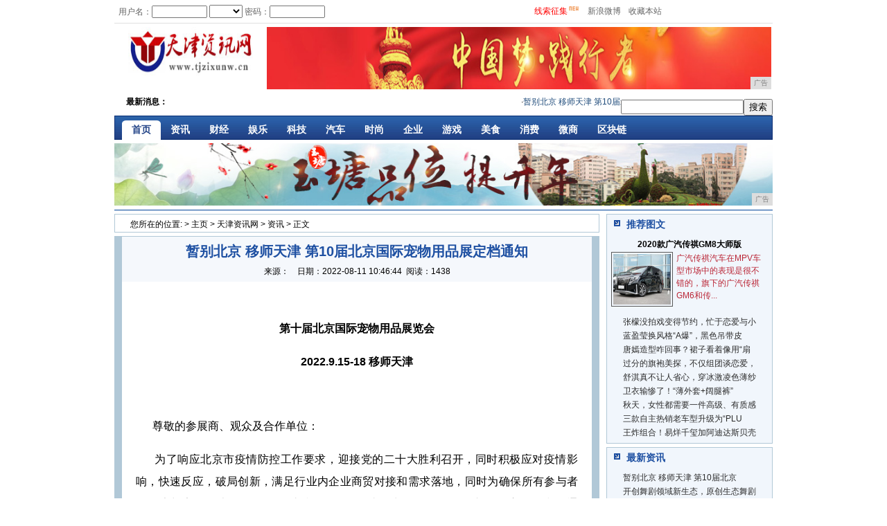

--- FILE ---
content_type: text/html
request_url: http://www.tjzixunw.cn/dk/2022/464414197.html
body_size: 9477
content:
<!DOCTYPE html PUBLIC "-//W3C//DTD HTML 4.01 Transitional//EN"><html>
<head>
<title>暂别北京 移师天津 第10届北京国际宠物用品展定档通知-天津资讯网</title>
<meta content="" name="keywords" />
<meta content="第10届北京国际宠物用品展定档通知" name="description" />
<link href="/res/css/1L1.css" rel="stylesheet" type="text/css"/>
<link href="/res/css/3L1.css" rel="stylesheet" type="text/css"/><meta http-equiv="Content-Type" content="text/html; charset=utf-8"/>
<link rel="stylesheet" href="/res/css/add.css">
<meta http-equiv="X-UA-Compatible" content="IE=edge">
<meta name="viewport" content="width=device-width, initial-scale=1"></head>
<body><div id="Body"><div id="Header">
<style type="text/css">
.headerlog{background:f5f5f5;height:33px;border-bottom:1px solid #E0E0E0;}
.headerlog td{font-size:12px;color:#656565;height:33px;}
.headerlog .td02 input,.headerlog .td04 input,.headerlog .td06 input{width:80px;height:18px;}
.headerlog .td08{color:#656565;}
.headerlog .td04 a,.headerlog .td06 a{color:#656565;}
.headerlog .td01{padding-left:15px;width:155px;}
.headerlog .td03,.headerlog .td05,.headerlog .td07,.headerlog .td08,.headerlog .td09,.headerlog .td10,.headerlog .td13{padding-left:6px;}
.headerlog .td15{padding-left:70px;}
.headerlog .td12{padding-left:5px;background:url(/res/images/mobanx-3/1104991.gif) no-repeat left 50%;padding-right:6px;}
.headerlog .td12 a{color:#656565;}</style>
<div class="headerlog">
<form method="post" action="" target="_parent"  name="foLogin">
    <input type="hidden" name="community" value="Home" /> <input type="hidden" name="Node" value="1" /> <input type="hidden" name="LoginType" value="0" />
    <table border="0" cellspacing="0" cellpadding="0">
        <tbody>
            <tr>
                <td class="td05"></td>
                <td class="td02" id="mylogin" style="width:450px;">用户名：<input name="LoginId" type="text" />&nbsp;<select id="goto">
                <option value="@" selected="selected"></option>
                <option>后台</option>
                </select>
				密码：<input type="password" name="Password" />
				<input style="border-bottom: 0px; border-left: 0px; width: 43px; background: url(/res/images/mobanx-3/1104994.jpg) no-repeat left top; height: 18px; border-top: 0px; cursor: pointer; border-right: 0px" type="submit" onClick="if($('goto').value!='@')return;dform.account_name.value=foLogin.LoginId.value;dform.password.value=foLogin.Password.value;dform.submit();return false;" value="　" /></td>
                <td style="width:145px" class="tdd">&nbsp;</td>
<td class="td12"><a style="color:red">线索征集</a><img src="/res/images/mobanx-3/new.gif" height="12" style="vertical-align:top;"></td>
                <td class="td12"><a>新浪微博</a></td>
                <td class="td12"><a onClick="return addPanel();" href="#">收藏本站</a></td>
            </tr>
        </tbody>
    </table>
</form>
</div>
<div class="HeaderNav">
<div class="Logo"><a href="http://www.tjzixunw.cn"><img src="/res/images/logo.jpg" width="180px" height="70px"/></a></div>
<div class="Navbanner"><script type="text/javascript" src="http://a.2349.cn/_ad/v2?su=http://www.tjzixunw.cn&sn=全站通栏728图"></script></div>
</div><div class="HeaderFun" style="clear:both;">
  <div class="Con">
<table border="0" cellpadding="0" cellspacing="0">
              <tr>
                 <td class="td01"><span>最新消息：</span></td><td class="td02"><span class="gun"><marquee direction="left" onMouseOver=this.stop() onMouseOut=this.start() scrollamount="3">·<span id='ReportIDname'></span><a href='/dk/2022/464414197.html' target='_blank'>暂别北京 移师天津 第10届北京国际宠物用品展</a>·<span id='ReportIDname'></span><a href='/dk/2022/400714196.html' target='_blank'>开创舞剧领域新生态，原创生态舞剧《大河之源》天</a>·<span id='ReportIDname'></span><a href='/dk/2022/054214195.html' target='_blank'>拾起卖协助国家税务总局干部学院等单位举办再生资</a>·<span id='ReportIDname'></span><a href='/dk/2022/504414194.html' target='_blank'>智云健康药店SaaS系统入选北京国家人工智能创</a>·<span id='ReportIDname'></span><a href='/dk/2022/552714193.html' target='_blank'>天洑软件2022R2版本云端发布会顺利举办</a>·<span id='ReportIDname'></span><a href='/dk/2022/331414192.html' target='_blank'>希冀未来 向善而为</a>·<span id='ReportIDname'></span><a href='/dk/2022/554314191.html' target='_blank'>“2022废钢全国行”！拾起卖“城市矿山交易平</a>·<span id='ReportIDname'></span><a href='/dk/2022/553214190.html' target='_blank'>拾起卖科技集团子公司参编《数字化仓库基本要求》</a></marquee></span></td>
                 <td id="searchmenu"></td>
                 <td id="searchtext">&nbsp;<input type='text' name="content"/> </td><td>&nbsp;<input type=submit value=搜索></td>

</tr>
</table>
</div></div><div class="indexNav">
<ul>
<li style="background:none;"><a class="home" href="http://www.tjzixunw.cn" target="_blank">首页</a></li><li><a href="/dk/" target="_blank">资讯</a></li><li><a href="/dj/" target="_blank">财经</a></li><li><a href="/dg/" target="_blank">娱乐</a></li><li><a href="/df/" target="_blank">科技</a></li><li><a href="/da/" target="_blank">汽车</a></li><li><a href="/ds/" target="_blank">时尚</a></li><li><a href="/qy/" target="_blank">企业</a></li><li><a href="/yx/" target="_blank">游戏</a></li><li><a href="/ms/" target="_blank">美食</a></li><li><a href="/xf/" target="_blank">消费</a></li><li><a href="/ws/" target="_blank">微商</a></li><li><a href="/qkl/" target="_blank">区块链</a></li></ul>
</div>
<div id="headlines">
<script type="text/javascript" src="http://a.2349.cn/_ad/v2?su=http://www.tjzixunw.cn&sn=全站通栏中图"></script>
</div>
</div><div id="Content"><div id="Content1"><style>
.Path{height:19px;*height:25px;border:1px solid #B1C8D7;margin-top:5px;font-size:12px;padding-left:22px;padding-top:6px;}
</style>
<div class="Path">您所在的位置:<span><span id='PathID1'> > <a href='http://www.tjzixunw.cn'>主页</a> > <a href='http://www.tjzixunw.cn'>天津资讯网</a> > <a href='/dk/'>资讯</a> > 正文</span></span></div>
<style>
#PreviousLink{margin-bottom:8px;}
#ContentPageCurrent{font-weight:bold;text-decoration:underline;}
.DetailsList{background:#B1C8D7;border:1px solid #B1C8D7;margin-top:5px;;padding:0px 10px;}
.DetailsList .Con{*height:1050px;min-height:1050px;background:#fff;padding-bottom:20px;}
.DetailsList .Con .DetailsTop{height:65px;background:#F5F8FC;text-align:center;font-size:12px;}
.DetailsList .Con #ReportIDname{display:block;font-size:20px;color:#1E50A2;line-height:42px;height:42px;text-align:center;font-weight:bold;}
.DetailsList .Con #ReportIDtext{display:block;padding:20px;background:url(/images/mobanx-3/1002998.gif) repeat-x left top;font-size:16px;line-height:185%;*height:20px;overflow-x:hidden;}
.DetailsList .Con #ReportIDtext table td{font-size:16px;line-height:185%;}
.DetailsList .Con #ReportIDtext img{width: expression(this.width > 600 ? 600: true); max-width:600px;}
#PN_Link{padding-left:20px;font-size:16px;}
#PN_Link li{line-height:185%;color:#1E50A2;}
#PN_Link li a{color:#585858;}
.DetailsList .Con .NetMan{margin:20px;}
.DetailsList .Con .NetMan td{font-size:16px;}
.DetailsList .Con .RelatedNews{background:url(/images/mobanx-3/1002998.gif) repeat-x left top;font-size:16px;}
.DetailsList .Con .RelatedNews .title{padding-top:2px;}
#ListingIDCorrelation0{display:block;line-height:185%;padding-left:113px;background:url(/images/mobanx-3/10029951.gif) no-repeat 104px 7px;}
#ListingIDCorrelation0 a{color:#585858;}
#ListingIDCorrelationMedia,#ListingIDCorrelation2{display:none;}
</style>
<div class="DetailsList">
 <div class="Con"><div class="DetailsTop"><span id='ReportIDname'>暂别北京 移师天津 第10届北京国际宠物用品展定档通知</span>来源：<span id='ReportIDMediaName'></span>　日期：<span id='ReportIDIssueTime'>2022-08-11 10:46:44</span>&nbsp;&nbsp;<span class="num" id="view-times" >阅读：-</span></div><ul><span id='ReportIDtext'><p style="text-align:center;">
	<img src="https://www.prtoday.cn/attached/image/20220810/20220810172842_839.png" alt="" /> 
</p>
<p style="text-align:center;">
	<strong><span style="line-height:2;">第十届北京国际宠物用品展览会</span></strong> 
</p>
<p style="text-align:center;">
	<strong><span style="line-height:2;">2022.9.15-18 移师天津</span></strong> 
</p>
<p style="text-align:center;">
	<strong><br />
</strong> 
</p>
<p style="text-align:justify;">
	<span style="line-height:2;">&nbsp; &nbsp; &nbsp; 尊敬的参展商、观众及合作单位：</span> 
</p>
<p style="text-align:justify;">
	<span style="line-height:2;">&nbsp; &nbsp; &nbsp;&nbsp;</span><span style="line-height:2;">为了响应北京市疫情防控工作要求，迎接党的二十大胜利召开，同时积极应对疫情影响，快速反应，破局创新，满足行业内企业商贸对接和需求落地，同时为确保所有参与者的健康与安全的大前提下，经过反复思量、认真研判、评估风险，并经多方调研和沟通后，我们郑重决定：原定在北京·中国国际展览中心（顺义新馆）举办的</span><strong><span style="line-height:2;">第10届北京国际宠物用品展览会，</span></strong><span style="line-height:2;">本届将移师至</span><strong><span style="line-height:2;">天津梅江会展中心S馆</span></strong><span style="line-height:2;">，并定于</span><strong><span style="line-height:2;">2022年9月15-18日</span></strong><span style="line-height:2;">举办。</span> 
</p>
<p style="text-align:justify;">
	<span style="line-height:2;">&nbsp; &nbsp; &nbsp;&nbsp;</span><span style="line-height:2;">疫情原因，展会易地给大家带来诸多不便，我们深表歉意，同时，感谢广大参展商和所有业界同仁在特殊时期给予的信任和支持！雄鹰京宠展组委会将全力做好展会组织，以强大的展商阵容、高效的互动平台、精细化的观众组织，完善的展会服务，助力中国宠物行业复工复产，把握疫后商贸良机，推进整个宠物行业迅速反弹、快速增长，抓住战略机遇，开启全新未来！</span> 
</p>
<p style="text-align:justify;">
	<span style="line-height:2;">&nbsp; &nbsp; &nbsp;&nbsp;</span><span style="line-height:2;">即日起，专业观众预登记将再度开放，欢迎提前登记预约参观行程。原先已登记第10届北京国际宠物用品展览会的观众，预登记确认信息仍可使用。如您需要了解更多信息，请随时与我们取得联系。</span> 
</p>
<p style="text-align:justify;">
	<span style="line-height:2;">&nbsp; &nbsp; &nbsp;&nbsp;</span><span style="line-height:2;">在此，衷心感谢广大参展商和观众一直以来给予我们的理解和支持。新展址、新体验，金秋9月，让我们相聚天津，共襄盛会。</span> 
</p>
<p style="text-align:right;">
	<strong><span style="line-height:2;">北京雄鹰国际展览有限公司</span></strong> 
</p>
<p style="text-align:right;">
	<strong><span style="line-height:2;">2022年8月9日</span></strong> 
</p>
<p style="text-align:center;">
	<strong><span style="line-height:2;"><img src="https://www.prtoday.cn/attached/image/20220811/20220811093316_345.png" alt="" /><br />
</span></strong> 
</p>
<p style="text-align:justify;">
	<br />
</p>
<p style="text-align:justify;">
	<span style="line-height:2;">&nbsp; &nbsp; &nbsp;&nbsp;</span><strong><span style="font-size:18px;line-height:2;">乘胜追击&nbsp; 开启全新可能</span></strong> 
</p>
<p style="text-align:justify;">
	<span style="line-height:2;">&nbsp; &nbsp; &nbsp;&nbsp;</span><span style="line-height:2;">2022是艰难而特殊的一年，在疫情的影响下，我们的展会持续延期，在每一次大家燃起希望又失望的情形下，我们也感到深深的无奈和抱歉。但我们从未放弃，在大家的支持和鼓励下，我们开始勇于尝试，抓住机遇，开启全新可能性，就此慎重决定</span><strong><span style="line-height:2;">“第10届北京国际宠物用品展览会”</span></strong><span style="line-height:2;">移师天津，于</span><strong><span style="line-height:2;">9月15-18日</span></strong><span style="line-height:2;">在</span><strong><span style="line-height:2;">天津梅江会展中心S馆</span></strong><span style="line-height:2;">举办。</span> 
</p>
<p style="text-align:justify;">
	<span style="line-height:2;">&nbsp; &nbsp; &nbsp;&nbsp;</span><span style="line-height:2;">本届展会将新增跨境电商、商贸配对及宠物文创市集等展区，为了不辜负众多宠业人对此次展会已经做出的大量辛苦努力和付出；为了减小因疫情对展会效果的影响，我们着重</span><strong><span style="line-height:2;">加强了线上的宣传推广、广告投放，</span></strong><span style="line-height:2;">同时</span><strong><span style="line-height:2;">深化媒体合作</span></strong><span style="line-height:2;">，并积极与相关政府部门、协会等沟通合作，在当下的特殊时期，共同解决行业困境保持行业活力。肩负起</span><strong><span style="line-height:2;">搭建宠物行业交流平台、汇聚优质资源、促进行业多领域联动，</span></strong><span style="line-height:2;">推动行业发展的使命。强势助力宠业人在2022年都能赢在新局、蓬勃向上。</span> 
</p>
<p style="text-align:justify;">
	<br />
</p>
<p style="text-align:justify;">
	<span style="line-height:2;">&nbsp; &nbsp; &nbsp;&nbsp;</span><strong><span style="font-size:18px;line-height:2;">“京”诚所至，“津”门为开</span></strong> 
</p>
<p style="text-align:center;">
	<strong><img src="https://www.prtoday.cn/attached/image/20220810/20220810175815_202.jpg" alt="" /><br />
</strong> 
</p>
<p style="text-align:justify;">
	<span style="line-height:2;">&nbsp; &nbsp; &nbsp;&nbsp;</span><strong><span style="line-height:2;">天津，新一线城市、中国北方最大的港口城市、国际消费中心城市，</span></strong><span style="line-height:2;">国际性综合交通枢纽、国家物流枢纽、北方国际航运核心区、首批沿海开放城市等。</span> 
</p>
<p style="text-align:justify;">
	<span style="line-height:2;">&nbsp; &nbsp; &nbsp;&nbsp;</span><span style="line-height:2;">天津凭借着其独特的地理优势和悠久的历史文化底蕴，成为了北方极具代表性的开放、包容、多元化、国际化的海滨城市，相继举办了十三届全运会，以及世界智能大会、国际矿业大会等一系列国际展会，汇聚全球上千位政商界领军者于此，把握世界经济命脉。此时，京宠展移师天津，资源、优势不减，人畅其行、物畅其流，多样化元素融合，全面助力宠业贸易交流、产业联动。</span> 
</p>
<p style="text-align:justify;">
	<br />
</p>
<p style="text-align:justify;">
	<span style="line-height:2;">&nbsp; &nbsp; &nbsp;&nbsp;</span><strong><span style="font-size:18px;line-height:2;">京津冀协同发展&nbsp; 城市联动赋能宠业</span></strong> 
</p>
<p style="text-align:center;">
	<strong><img src="https://www.prtoday.cn/attached/image/20220810/20220810173305_777.png" alt="" /><br />
</strong> 
</p>
<p style="text-align:justify;">
	<span style="line-height:2;">&nbsp; &nbsp; &nbsp;&nbsp;</span><strong><span style="line-height:2;">畅联全球，货通天下。</span></strong><span style="line-height:2;">天津，作为</span><strong><span style="line-height:2;">海上丝绸之路的战略支点、“一带一路”交汇点、京津冀的海上门户，</span></strong><span style="line-height:2;">通达180个国家和地区的500多个港口，吸引了200多家世界500强企业到津投资、1.4万家外商企业到津兴业，其中就包含了不少海内外宠物企业到津建厂投资。</span> 
</p>
<p style="text-align:justify;">
	<span style="line-height:2;">&nbsp; &nbsp; &nbsp;&nbsp;</span><strong><span style="line-height:2;">天津位列全国养宠城市的繁荣度前六位，宠物数量在十年间增长了近500%，</span></strong><span style="line-height:2;">是北方宠物业发展最快的区域之一。外贸经济发达，跨境电商氛围浓厚，城市数字经济发展迅速，这为宠物行业跨境电商发展提供了得天独厚的优势。</span> 
</p>
<p style="text-align:justify;">
	<span style="line-height:2;">&nbsp; &nbsp; &nbsp;&nbsp;</span><strong><span style="line-height:2;">京津冀交通一体化、城市建设和经济协同发展，</span></strong><span style="line-height:2;">让三地人民在医疗、教育、科技发展、旅游资源、生态环保和交通等基础设施建设上获得了共享。联动京津冀、辐射周边城市，</span><strong><span style="line-height:2;">来津逛畅通无阻，便利直达，</span></strong><span style="line-height:2;">全方位助力北方宠业市场在2022年乘胜追击、赢在新局！</span> 
</p>
<p style="text-align:justify;">
	<br />
</p>
<p style="text-align:justify;">
	<span style="line-height:2;">&nbsp; &nbsp; &nbsp;&nbsp;</span><strong><span style="font-size:18px;line-height:2;">天津梅江会展中心</span></strong> 
</p>
<p style="text-align:center;">
	<strong><img src="https://www.prtoday.cn/attached/image/20220810/20220810173403_647.png" alt="" /><br />
</strong> 
</p>
<p style="text-align:justify;">
	<span style="line-height:2;">&nbsp; &nbsp; &nbsp;&nbsp;</span><strong><span style="line-height:2;">天津梅江会展中心</span></strong><span style="line-height:2;">位于天津市西青区，是天津市规模最大的会展中心，是一座集展览、会议、商务、餐饮等多功能于一体的现代智能化、国际标准展馆，是举办大型展览、高端会议的理想场所。展馆分为N馆和S馆，总用地面积41万平米，总建筑面积37万平米，地上设有3000个机动车车位，地下1300个机动车车位。</span> 
</p>
<p style="text-align:center;">
	<img src="https://www.prtoday.cn/attached/image/20220810/20220810173418_248.png" alt="" /> 
</p>
<p style="text-align:justify;">
	<span style="line-height:2;">&nbsp; &nbsp; &nbsp;&nbsp;</span><strong><span style="line-height:2;">展馆周边环境优美，交通便利，配套齐全。地铁6号线直达，</span></strong><span style="line-height:2;">距离市中心10公里，东侧是城市主干道友谊南路，西北毗邻梅江风景区，西侧和南侧为市中心城区南部重要的商务服务区，配套有高级酒店、商业、办公等设施，实现足不出展，享受多样便利。</span> 
</p>
<p style="text-align:justify;">
	<span style="line-height:2;"><img src="https://www.prtoday.cn/attached/image/20220811/20220811093401_917.png" alt="" /><br />
</span> 
</p>
<p style="text-align:center;">
	<span style="line-height:2;"><img src="https://www.prtoday.cn/attached/image/20220811/20220811093417_959.png" alt="" /><br />
</span> 
</p>
<p style="text-align:justify;">
	<span style="line-height:2;">&nbsp; &nbsp; &nbsp; 如想了解更多相关内容，可以搜索并关注“雄鹰京宠展”微信公众号。</span> 
</p><p></p>
<p>（正文已结束）</p>
<p></p>
 <p><strong>免责声明及提醒：</strong>此文内容为本网所转载企业宣传资讯，该相关信息仅为宣传及传递更多信息之目的，不代表本网站观点，文章真实性请浏览者慎重核实！任何投资加盟均有风险，提醒广大民众投资需谨慎！</p></span><div class="RelatedNews" style="clear:both;"><div  class="title">
 <img src="/res/images/mobanx-3/10029940.gif"></div></div>
</ul>
</div>
</div>
</div><div id="Content3"><style>
.ReReading{height:330px;margin-top:5px;border:1px solid #B1C8D7;background:#F1F6FC;text-align:center;}
.ReReading .title{background:url(/res/images/mobanx-3/10029912.gif) repeat-x left top;color:#1E50A2;text-align:left;}
.ReReading .title div{height:19px;*height:25px;background:url(/res/images/mobanx-3/10029918.gif) no-repeat 10px 8px;padding-top:6px;font-size:14px;font-weight:bold;padding-left:28px;}
.ReReading .con{text-align:left;}
.ReReading .con ul{padding-top:10px;padding-left:13px;}
.ReReading .con ul li{height:20px;background:url(..images/mobanx-3/1002995.gif) no-repeat 0px 3px;font-size:12px;padding-left:10px;}
.ReReading .con ul li a{color:#2c2c2c;}
.ReReading .key{width:226px;margin:0 auto;text-align:left;height:112px;}
.ReReading .key #ReportIDname{display:block;padding-top:10px;height:19px;*height:29px;font-size:12px;font-weight:bold;text-align:center;}
.ReReading .key #ReportIDPicture{display:block;float:left;width:83px;height:73px;*width:87px;*height:77px;padding:2px;border:1px solid #585858;}
.ReReading .key #ReportIDPicture img{width:83px;height:73px;}
.ReReading .key #ReportIDLogograph{display:block;float:left;width:130px;*width:135px;padding-left:5px;color:#585858;line-height:150%;font-size:12px;}
.ReReading .key #ReportIDLogograph a{color:#BA2636;}
</style>
<div class="ReReading">
 <div class="title"><div>推荐图文</div></div><div class="key"><span id='ReportIDname'><a href='/da/2020/06455928.html' target='_blank'>2020款广汽传祺GM8大师版</a></span><span id='ReportIDPicture'><a href='/da/2020/06455928.html' target='_blank'><img onerror="this.style.display='none';" src="https://p3-tt.byteimg.com/origin/pgc-image/bfc7bebd81d5483a8bcf3c0ea77d13f5?from=pc" width="80px" height="70px"></a></span><span id='ReportIDLogograph'><a href='/da/2020/06455928.html' target='_blank'>广汽传祺汽车在MPV车型市场中的表现是很不错的，旗下的广汽传祺GM6和传...</a></span></div>  
<div class="con">
<ul><li><span id='ReportIDname'><a href='/dg/2020/10555939.html' target='_blank'>张檬没拍戏变得节约，忙于恋爱与小</a></span></li><li><span id='ReportIDname'><a href='/dg/2020/10115937.html' target='_blank'>蓝盈莹换风格“A爆”，黑色吊带皮</a></span></li><li><span id='ReportIDname'><a href='/dg/2020/10315938.html' target='_blank'>唐嫣造型咋回事？裙子看着像用“扇</a></span></li><li><span id='ReportIDname'><a href='/dg/2020/11485941.html' target='_blank'>过分的旗袍美探，不仅组团谈恋爱，</a></span></li><li><span id='ReportIDname'><a href='/dg/2020/09335935.html' target='_blank'>舒淇真不让人省心，穿冰激凌色薄纱</a></span></li><li><span id='ReportIDname'><a href='/ds/2020/59275914.html' target='_blank'>​卫衣输惨了！“薄外套+阔腿裤”</a></span></li><li><span id='ReportIDname'><a href='/ds/2020/00025916.html' target='_blank'>秋天，女性都需要一件高级、有质感</a></span></li><li><span id='ReportIDname'><a href='/da/2020/07405930.html' target='_blank'>三款自主热销老车型升级为“PLU</a></span></li><li><span id='ReportIDname'><a href='/dg/2020/08275932.html' target='_blank'>王炸组合！易烊千玺加阿迪达斯贝壳</a></span></li></ul>
</div></div>
<div class="ReReading">
<div class="title"><div>最新资讯</div></div>
<div class="Con">
<ul><li><span id='ReportIDname'><a href='/dk/2022/464414197.html' target='_blank'>暂别北京 移师天津 第10届北京</a></span></li><li><span id='ReportIDname'><a href='/dk/2022/400714196.html' target='_blank'>开创舞剧领域新生态，原创生态舞剧</a></span></li><li><span id='ReportIDname'><a href='/dk/2022/054214195.html' target='_blank'>拾起卖协助国家税务总局干部学院等</a></span></li><li><span id='ReportIDname'><a href='/dk/2022/504414194.html' target='_blank'>智云健康药店SaaS系统入选北京</a></span></li><li><span id='ReportIDname'><a href='/dk/2022/552714193.html' target='_blank'>天洑软件2022R2版本云端发布</a></span></li><li><span id='ReportIDname'><a href='/dk/2022/331414192.html' target='_blank'>希冀未来 向善而为</a></span></li><li><span id='ReportIDname'><a href='/dk/2022/554314191.html' target='_blank'>“2022废钢全国行”！拾起卖“</a></span></li><li><span id='ReportIDname'><a href='/dk/2022/553214190.html' target='_blank'>拾起卖科技集团子公司参编《数字化</a></span></li><li><span id='ReportIDname'><a href='/dk/2022/353414189.html' target='_blank'>多伦科技参与制定《汽车驾驶培训模</a></span></li><li><span id='ReportIDname'><a href='/dk/2022/350314188.html' target='_blank'>全应科技成功签约内蒙古某煤化企业</a></span></li></ul>
</div>
</div>
</div><div id="Footer"><!-- 尾部开始 -->
<style type="text/css">
.FooterNav{height:19px;*height:25px;margin-top:5px;font-size:12px;color:#1E50A2;padding-top:6px;background:#F5F8FC;text-align:center;border:1px solid #B1C8D6;}
.FooterNav a{color:#1E50A2;}</style>
<div class="FooterNav">
	<a href="#" target="_blank">网站简介</a>　-　<A href="http://a.2349.cn/lxwm.html" 
target=_blank>联系我们</a>　-　<a href="#" target="_blank">营销服务</a>　-　<a href="/sitemap.xml" target="_blank">XML地图</a>　-　<a href="#" target="_blank">版权声明</a> - <a href="/sitemap.html" target="_blank">网站地图</a><a href="/sitemap.txt" target="_blank">TXT</a>
</div>
<style type="text/css">
.Copyright{line-height:160%;font-size:12px;text-align:center;color:#000;padding:5px 0px;}
.Copyright a{color:#1E50A2;}</style>
<div class="Copyright">版权所有 本网拒绝一切非法行为&nbsp;欢迎监督举报&nbsp;如有错误信息&nbsp;欢迎纠正<br>
    Copyright.2002-2019&nbsp;<A href="http://www.tjzixunw.cn" target=_blank>天津资讯网</A>版权所有<br><img src=/res/images/di1.png> <img src=/res/images/di2.png> <img src=/res/images/di5.png> <img src=/res/images/di3.png> <img src=/res/images/di4.png>
</div>
<!-- 尾部结束-->
<script>
(function(){
    var bp = document.createElement('script');
    var curProtocol = window.location.protocol.split(':')[0];
    if (curProtocol === 'https') {
        bp.src = 'https://zz.bdstatic.com/linksubmit/push.js';
    }
    else {
        bp.src = 'http://push.zhanzhang.baidu.com/push.js';
    }
    var s = document.getElementsByTagName("script")[0];
    s.parentNode.insertBefore(bp, s);
})();
</script></div>
<script type="text/javascript">  
function ImgZoom(Id)  
{  
    var w = Id.width;  
    var m = 550;  
    if(w < m)  
    {  
        return;  
    }  
    else  
    {  
        var h = Id.height;  
        Id.height = parseInt(h*m/w);  
        Id.width = m;  
    }  
}  
void function(){  
    var Imgs = document.getElementById("ReportIDtext").getElementsByTagName("img");  
    for(i=0;i<Imgs.length;i++)  
    {  
        ImgZoom(Imgs[i]);  
    }  
}();  
</script>
<script src="https://cdn.bootcss.com/jquery/1.12.4/jquery.min.js"></script>
<script type="text/javascript">
        "14197" && setTimeout(function () {
            $.getJSON(["/ajax/viewArticle?s=", +new Date(), "&id=", "14197"].join(''), function (ret) {$('#view-times').html("阅读：" + ret.data);});
        }, 0);
</script>
</div>
</div>
</body>
</html>

--- FILE ---
content_type: text/css
request_url: http://www.tjzixunw.cn/res/css/1L1.css
body_size: 1221
content:
/* html��ǩͳһ����---------------------------------*/
*{font-family:"����",Arial;}
body{margin:0;padding:0;text-align:center;}
img{border:0px;}
ul,li,form{list-style:none;padding:0;margin:0;}
a{text-decoration:none;color:#000;}
a:hover{color:#CE0829;text-decoration:underline;}
map{height:0px;}
/* EDNҳ��ṹ����---------------------------------*/
#body{width:950px;text-align:left;margin:0 auto;border:0px;background:#fff;}
#Header{}
#Content{}
#Content1{}
#Content3{}
#Content2{}
#CButton,#footer{clear:both;}
#Content3:after{content: ".";clear:both;visibility: hidden;}


#PN_Link li{line-height:150%;}


/*ͷ����ʽ*/
.headerlog{background:f5f5f5;height:33px;border-bottom:1px solid #E0E0E0;}
.headerlog td{font-size:12px;color:#656565;height:33px;}
.headerlog .td02 input,.headerlog .td04 input,.headerlog .td06 input{width:80px;height:18px;}
.headerlog .td08{color:#656565;}
.headerlog .td04 a,.headerlog .td06 a{color:#656565;}
.headerlog .td01{padding-left:15px;width:155px;}
.headerlog .td03,.headerlog .td05,.headerlog .td07,.headerlog .td08,.headerlog .td09,.headerlog .td10,.headerlog .td13{padding-left:6px;}
.headerlog .td15{padding-left:70px;}
.headerlog .td12{padding-left:5px;background:url(/res/images/mobanx-3/1104991.gif) no-repeat left 50%;padding-right:6px;}
.headerlog .td12 a{color:#656565;}

/*LOGO*/
.HeaderNav{padding-top:5px;}
.HeaderNav .Logo{float:left;width:220px;text-align:center;}
.HeaderNav .Navbanner{float:left;width:728px;*border-right:1px #B5C6D8 solid;}

/*������Ϣ*/
.HeaderFun table td{height:28px;font-size:12px;}
.HeaderFun table .td01{font-weight:bold;width:80px;text-align:right;}
.HeaderFun table .td02{width:654px;*width:664px;}
.HeaderFun table .td02 marquee{width:654px;*width:664px;}
.HeaderFun table .td02 marquee a{color:#214D7C}

/*����*/
.indexNav{height:35px;background:url(/res/images/mobanx-3/1104998.jpg) repeat-x left top;border-left:1px solid #0E2F74;border-right:1px solid #0E2F74;padding-left:10px;}
.indexNav ul li{float:left;font-size:14px;font-weight:bold;background:url(/res/images/mobanx-3/1104999.gif) no-repeat left 12px;}
.indexNav ul li a{color:#fff;display:block;padding:12px 14px 0 14px;height:23px;*height:35px;float:left;}
.indexNav ul li a.red{color:#f00;}
.indexNav ul li a.home{background:url(/res/images/mobanx-3/11049910.gif) no-repeat 50% bottom;color:#244588;}


/*�������*/
.links #AmityLinkIDgetSubject{display:block;float:left;margin-right:10px;white-space: nowrap;}
.links{background:url(/res/images/mobanx-3/1010990.gif) repeat-x left top;margin-top:7px;}
.links:after{content:"";height:0;display:block;clear:both;}
.links .left{width:152px;float:left;text-align:center;text-align:center;padding-top:15px;}
.links .right{float:left;width:790px;font-size:12px;line-height:200%;padding-top:10px;word-break:break-all;}
.links .right a{color:#16387c;}
.links .title{height:26px;padding-left:20px;}
.links .title li{float:left;width:104px;height:21px;*height:26px;font-size:12px;text-align:center;padding-top:5px;cursor:pointer;color:#16387c;}
.links .title li.Selected{background:url(/res/images/mobanx-3/1010991.gif) no-repeat left top;}
.links .title li #AmityLinkIDgetSubject{white-space:nowrap;}


--- FILE ---
content_type: text/javascript;charset=UTF-8
request_url: http://a.2349.cn/_ad/v2?su=http://www.tjzixunw.cn&sn=%E5%85%A8%E7%AB%99%E9%80%9A%E6%A0%8F728%E5%9B%BE
body_size: 415
content:
document.writeln('<div class="_yezi_ad" style=""><a href="http://a.2349.cn/_ad/jmp?p=NWRhNDFjNjQ1ZDlkZGEwMTZjYWJmYzExbzI5cQ==" target="_blank" style="position:relative;font-size:0;display: block;"><span title="http://2349.cn" style="position:absolute;z-index:2;font-size:10px;background:#dddddd;color:gray;right:0;bottom:0;padding: 2px 5px 2px 5px;display:block;">广告</span><img style="opacity:1 !important;" src="http://a.2349.cn/UploadFiles/3c06bf22-f3f2-45ca-8116-2fa49b0c615c.jpg" width="728" height="90" /></a></div>');


--- FILE ---
content_type: text/javascript;charset=UTF-8
request_url: http://a.2349.cn/_ad/v2?su=http://www.tjzixunw.cn&sn=%E5%85%A8%E7%AB%99%E9%80%9A%E6%A0%8F%E4%B8%AD%E5%9B%BE
body_size: 414
content:
document.writeln('<div class="_yezi_ad" style=""><a href="http://a.2349.cn/_ad/jmp?p=NWRhNDFjOTA1ZDlkZGEwMTZjYWJmYzE5OTBiZA==" target="_blank" style="position:relative;font-size:0;display: block;"><span title="http://2349.cn" style="position:absolute;z-index:2;font-size:10px;background:#dddddd;color:gray;right:0;bottom:0;padding: 2px 5px 2px 5px;display:block;">广告</span><img style="opacity:1 !important;" src="http://a.2349.cn/UploadFiles/4096e9f5-4200-4c3f-beff-a99cbb1c8ddf.jpg" width="950" height="90" /></a></div>');
